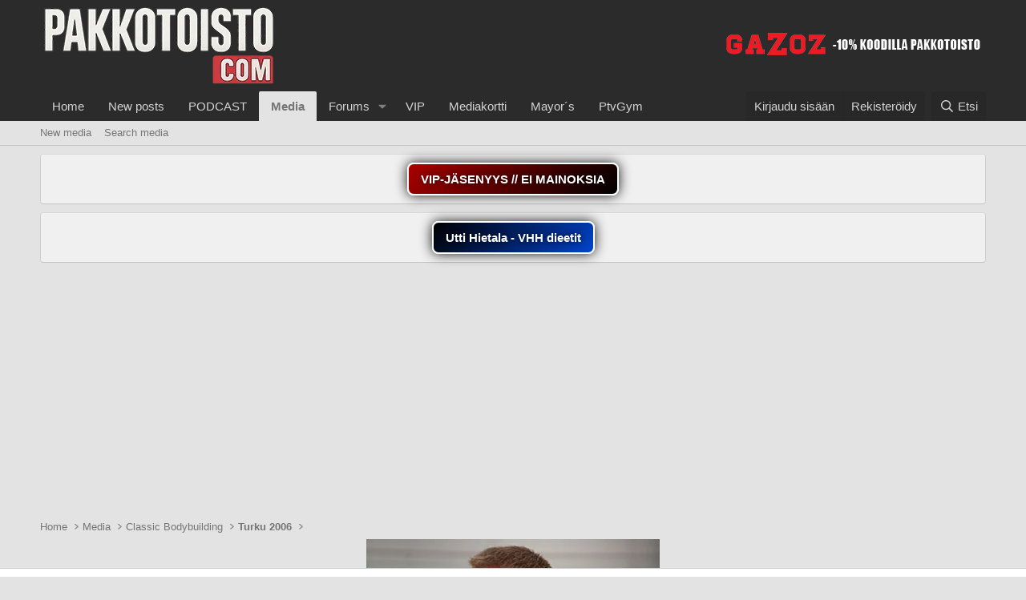

--- FILE ---
content_type: text/html; charset=utf-8
request_url: https://keskustelu.pakkotoisto.com/media/turku2006cbb15-jpg.35487/
body_size: 20830
content:
<!DOCTYPE html>
<html id="XF" lang="fi-FI" dir="LTR"
	data-xf="2.3"
	data-app="public"
	
	
	data-template="xfmg_media_view"
	data-container-key="xfmgCategory-299"
	data-content-key="xfmgMediaItem-35487"
	data-logged-in="false"
	data-cookie-prefix="xf_"
	data-csrf="1768687797,420bf95187636d60ffce4a5cb1ac21c0"
	class="has-no-js template-xfmg_media_view"
	>
<head>
	
	
	
	

	<meta charset="utf-8" />
	<title>Turku2006cbb15.jpg | Pakkotoisto.com</title>
	<link rel="manifest" href="/webmanifest.php">

	<meta http-equiv="X-UA-Compatible" content="IE=Edge" />
	<meta name="viewport" content="width=device-width, initial-scale=1, viewport-fit=cover">

	
		
			
				<meta name="theme-color" media="(prefers-color-scheme: light)" content="#2b2b2b" />
				<meta name="theme-color" media="(prefers-color-scheme: dark)" content="#262626" />
			
		
	

	<meta name="apple-mobile-web-app-title" content="Pakkotoisto.com">
	

	
		<meta property="og:url" content="https://keskustelu.pakkotoisto.com/media/turku2006cbb15-jpg.35487/" />
	
		<link rel="canonical" href="https://keskustelu.pakkotoisto.com/media/turku2006cbb15-jpg.35487/" />
	
		
		<meta property="og:image" content="https://keskustelu.pakkotoisto.com/data/xfmg/thumbnail/35/35487-daedb25c18dbfc25488d29f21ea7c14a.jpg?1757100786" />
		<meta property="twitter:image" content="https://keskustelu.pakkotoisto.com/data/xfmg/thumbnail/35/35487-daedb25c18dbfc25488d29f21ea7c14a.jpg?1757100786" />
		<meta property="twitter:card" content="summary" />
	
	

	
		
	
	
	<meta property="og:site_name" content="Pakkotoisto.com" />


	
	
		
	
	
	<meta property="og:type" content="website" />


	
	
		
	
	
	
		<meta property="og:title" content="Turku2006cbb15.jpg" />
		<meta property="twitter:title" content="Turku2006cbb15.jpg" />
	


	
	
	
	

	
	
	
		
	
	

	<link rel="stylesheet" href="/css.php?css=public%3Anormalize.css%2Cpublic%3Afa.css%2Cpublic%3Avariations.less%2Cpublic%3Acore.less%2Cpublic%3Aapp.less&amp;s=20&amp;l=2&amp;d=1765268965&amp;k=d1c46fd4032d39982cf474cd09484b56453fc21e" />

	<link rel="stylesheet" href="/css.php?css=public%3Aeditor.less&amp;s=20&amp;l=2&amp;d=1765268965&amp;k=94b73d350c617683a0ace5b3de03bbf7e3277f3f" />
<link rel="stylesheet" href="/css.php?css=public%3Amessage.less&amp;s=20&amp;l=2&amp;d=1765268965&amp;k=b8e2c4043696174d96c06381fc960a3a4069ee9f" />
<link rel="stylesheet" href="/css.php?css=public%3Anotices.less&amp;s=20&amp;l=2&amp;d=1765268965&amp;k=dc364198378c8e13e2288fa0adea15a840c8765b" />
<link rel="stylesheet" href="/css.php?css=public%3Arating_stars.less&amp;s=20&amp;l=2&amp;d=1765268965&amp;k=748f71d63535387ea73dc898067f4be55ccf7a15" />
<link rel="stylesheet" href="/css.php?css=public%3Ashare_controls.less&amp;s=20&amp;l=2&amp;d=1765268965&amp;k=2fac9473ead64043877aeccf710ef8f39b6398c2" />
<link rel="stylesheet" href="/css.php?css=public%3Asiropu_ads_manager_ad.less&amp;s=20&amp;l=2&amp;d=1765268965&amp;k=ee49edc324fb9fc37d02cf3037141b7247ca5ac8" />
<link rel="stylesheet" href="/css.php?css=public%3Axfmg_media_list.less&amp;s=20&amp;l=2&amp;d=1765268965&amp;k=31e4864761cc6b1b4c07c78cffb06eedbf737c89" />
<link rel="stylesheet" href="/css.php?css=public%3Axfmg_media_view.less&amp;s=20&amp;l=2&amp;d=1765268965&amp;k=847d14f583c32ee4cc8922d8cdfd9bdce517b891" />
<link rel="stylesheet" href="/css.php?css=public%3Aextra.less&amp;s=20&amp;l=2&amp;d=1765268965&amp;k=8c3562c12713241a6d9d1d2e5da7c2f99872879f" />


	
		<script src="/js/xf/preamble.min.js?_v=b8344c55"></script>
	

	
	<script src="/js/vendor/vendor-compiled.js?_v=b8344c55" defer></script>
	<script src="/js/xf/core-compiled.js?_v=b8344c55" defer></script>

	<script>
	XF.samViewCountMethod = "view";
	XF.samServerTime = 1768687797;
	XF.samItem = ".samItem";
	XF.samCodeUnit = ".samCodeUnit";
	XF.samBannerUnit = ".samBannerUnit";
</script>


<script>
	window.addEventListener('DOMContentLoaded', () => {
		var bkp = document.querySelectorAll('div[data-ba]');
		if (bkp) {
			bkp.forEach(item => {
				var ad = item;
				if (ad.querySelector('ins.adsbygoogle').style.display == 'none') {
					 XF.ajax('GET', XF.canonicalizeUrl('index.php?sam-item/' + ad.dataset.ba + '/get-backup'), {}, data => {
						 if (data.backup) {
							 ad.html(data.backup);
						 }
					 }, { skipDefault: true, global: false});
				}
			});
		}
		const advHere = document.querySelectorAll('.samAdvertiseHereLink');
		if (advHere) {
			advHere.forEach(item => {
				var unit = item.parentNode;
				if (unit.classList.contains('samCustomSize')) {
					unit.style.marginBottom = 20;
				}
			});
		}
		const ff = document.querySelectorAll('div[data-position="footer_fixed"] > div[data-cv="true"]');
		if (ff) {
			ff.forEach(item => {
				XF.trigger(item, 'adView');
			});
		}
	});
</script>
	
	

		
			
		

		
	



	<script>
		XF.ready(() =>
		{
			XF.extendObject(true, XF.config, {
				// 
				userId: 0,
				enablePush: false,
				pushAppServerKey: '',
				url: {
					fullBase: 'https://keskustelu.pakkotoisto.com/',
					basePath: '/',
					css: '/css.php?css=__SENTINEL__&s=20&l=2&d=1765268965',
					js: '/js/__SENTINEL__?_v=b8344c55',
					icon: '/data/local/icons/__VARIANT__.svg?v=1765268965#__NAME__',
					iconInline: '/styles/fa/__VARIANT__/__NAME__.svg?v=5.15.3',
					keepAlive: '/login/keep-alive'
				},
				cookie: {
					path: '/',
					domain: '',
					prefix: 'xf_',
					secure: true,
					consentMode: 'disabled',
					consented: ["optional","_third_party"]
				},
				cacheKey: 'f3ed7234243583f554e27d349fe769c5',
				csrf: '1768687797,420bf95187636d60ffce4a5cb1ac21c0',
				js: {"\/js\/xfmg\/image_noter-compiled.js?_v=b8344c55":true,"\/js\/xfmg\/film_strip.min.js?_v=b8344c55":true,"\/js\/xf\/action.min.js?_v=b8344c55":true,"\/js\/xf\/message.min.js?_v=b8344c55":true,"\/js\/xf\/captcha.min.js?_v=b8344c55":true,"\/js\/xf\/editor-compiled.js?_v=b8344c55":true,"\/js\/xfmg\/editor.min.js?_v=b8344c55":true,"\/js\/siropu\/aml\/core.min.js?_v=b8344c55":true,"\/js\/wutime_adblocktracker\/abt.min.js?_v=b8344c55":true,"\/js\/wutime_adblocktracker\/ads.min.js?_v=b8344c55":true},
				fullJs: false,
				css: {"public:editor.less":true,"public:message.less":true,"public:notices.less":true,"public:rating_stars.less":true,"public:share_controls.less":true,"public:siropu_ads_manager_ad.less":true,"public:xfmg_media_list.less":true,"public:xfmg_media_view.less":true,"public:extra.less":true},
				time: {
					now: 1768687797,
					today: 1768687200,
					todayDow: 0,
					tomorrow: 1768773600,
					yesterday: 1768600800,
					week: 1768168800,
					month: 1767218400,
					year: 1767218400
				},
				style: {
					light: 'default',
					dark: 'alternate',
					defaultColorScheme: 'light'
				},
				borderSizeFeature: '3px',
				fontAwesomeWeight: 'r',
				enableRtnProtect: true,
				
				enableFormSubmitSticky: true,
				imageOptimization: 'optimize',
				imageOptimizationQuality: 0.85,
				uploadMaxFilesize: 2097152,
				uploadMaxWidth: 1500,
				uploadMaxHeight: 1000,
				allowedVideoExtensions: ["m4v","mov","mp4","mp4v","mpeg","mpg","ogv","webm"],
				allowedAudioExtensions: ["mp3","opus","ogg","wav"],
				shortcodeToEmoji: true,
				visitorCounts: {
					conversations_unread: '0',
					alerts_unviewed: '0',
					total_unread: '0',
					title_count: true,
					icon_indicator: true
				},
				jsMt: {"xf\/action.js":"3d8b1783","xf\/embed.js":"cb8906ea","xf\/form.js":"cb8906ea","xf\/structure.js":"3d8b1783","xf\/tooltip.js":"cb8906ea"},
				jsState: {},
				publicMetadataLogoUrl: '',
				publicPushBadgeUrl: 'https://keskustelu.pakkotoisto.com/styles/default/xenforo/bell.png'
			})

			XF.extendObject(XF.phrases, {
				// 
				date_x_at_time_y:     "{date} klo {time}",
				day_x_at_time_y:      "{day} klo {time}",
				yesterday_at_x:       "eilen klo {time}",
				x_minutes_ago:        "{minutes} minuuttia sitten",
				one_minute_ago:       "1 minuuttia sitten",
				a_moment_ago:         "noin hetki sitten",
				today_at_x:           "tänään klo {time}",
				in_a_moment:          "In a moment",
				in_a_minute:          "In a minute",
				in_x_minutes:         "In {minutes} minutes",
				later_today_at_x:     "Later today at {time}",
				tomorrow_at_x:        "Tomorrow at {time}",
				short_date_x_minutes: "{minutes}m",
				short_date_x_hours:   "{hours}h",
				short_date_x_days:    "{days}d",

				day0: "sunnuntaina",
				day1: "maanantaina",
				day2: "tiistaina",
				day3: "keskiviikkona",
				day4: "torstaina",
				day5: "perjantaina",
				day6: "lauantaina",

				dayShort0: "Su",
				dayShort1: "Ma",
				dayShort2: "Ti",
				dayShort3: "Ke",
				dayShort4: "To",
				dayShort5: "Pe",
				dayShort6: "La",

				month0: "Tammikuu",
				month1: "Helmikuu",
				month2: "Maaliskuu",
				month3: "Huhtikuu",
				month4: "Toukokuu",
				month5: "Kesäkuu",
				month6: "Heinäkuu",
				month7: "Elokuu",
				month8: "Syyskuu",
				month9: "Lokakuu",
				month10: "Marraskuu",
				month11: "Joulukuu",

				active_user_changed_reload_page: "The active user has changed. Reload the page for the latest version.",
				server_did_not_respond_in_time_try_again: "Palvelin ei vastannut. Kokeile uudelleen.",
				oops_we_ran_into_some_problems: "Oops! We ran into some problems.",
				oops_we_ran_into_some_problems_more_details_console: "Oops! We ran into some problems. Please try again later. More error details may be in the browser console.",
				file_too_large_to_upload: "The file is too large to be uploaded.",
				uploaded_file_is_too_large_for_server_to_process: "Lähetetty tiedosto on liian suuri palvelimen käsiteltäväksi.",
				files_being_uploaded_are_you_sure: "Files are still being uploaded. Are you sure you want to submit this form?",
				attach: "Attach files",
				rich_text_box: "Rich text box",
				close: "Sulje",
				link_copied_to_clipboard: "Link copied to clipboard.",
				text_copied_to_clipboard: "Text copied to clipboard.",
				loading: "Lataa…",
				you_have_exceeded_maximum_number_of_selectable_items: "You have exceeded the maximum number of selectable items.",

				processing: "Processing",
				'processing...': "Processing…",

				showing_x_of_y_items: "Showing {count} of {total} items",
				showing_all_items: "Showing all items",
				no_items_to_display: "No items to display",

				number_button_up: "Increase",
				number_button_down: "Decrease",

				push_enable_notification_title: "Push notifications enabled successfully at Pakkotoisto.com",
				push_enable_notification_body: "Thank you for enabling push notifications!",

				pull_down_to_refresh: "Pull down to refresh",
				release_to_refresh: "Release to refresh",
				refreshing: "Refreshing…"
			})
		})
	</script>

	<script src="/js/xfmg/image_noter-compiled.js?_v=b8344c55" defer></script>
<script src="/js/xfmg/film_strip.min.js?_v=b8344c55" defer></script>
<script src="/js/xf/action.min.js?_v=b8344c55" defer></script>
<script src="/js/xf/message.min.js?_v=b8344c55" defer></script>
<script src="/js/xf/captcha.min.js?_v=b8344c55" defer></script>
<script src="/js/xf/editor-compiled.js?_v=b8344c55" defer></script>
<script src="/js/xfmg/editor.min.js?_v=b8344c55" defer></script>
<script src="/js/siropu/aml/core.min.js?_v=b8344c55" defer></script>
<script src="/js/wutime_adblocktracker/abt.min.js?_v=b8344c55" defer></script>
<script src="/js/wutime_adblocktracker/ads.min.js?_v=b8344c55" defer></script>



	

	
	<script async src="https://www.googletagmanager.com/gtag/js?id=G-9K0BE7PCV7"></script>
	<script>
		window.dataLayer = window.dataLayer || [];
		function gtag(){dataLayer.push(arguments);}
		gtag('js', new Date());
		gtag('config', 'G-9K0BE7PCV7', {
			// 
			
			
		});
	</script>

 <script src="https://tags.refinery89.com/pakkotoistocom.js" async></script> 

</head>
<body data-template="xfmg_media_view">

	

		
			
		

		
	


	

		
			
		

		
	


<div class="p-pageWrapper" id="top">

	

	<header class="p-header" id="header">
		<div class="p-header-inner">
			<div class="p-header-content">
				<div class="p-header-logo p-header-logo--image">
					<a href="/">
						

	

	
		
		

		
	
		
		

		
	

	

	<picture data-variations="{&quot;default&quot;:{&quot;1&quot;:&quot;\/data\/assets\/logo_default\/ClogohatGPTImageDec92025at10_25_31AM.webp&quot;,&quot;2&quot;:&quot;\/data\/assets\/logo_default\/ClogohatGPT-Image-Dec-9-2025-at-10_25_31-AM.webp&quot;},&quot;alternate&quot;:{&quot;1&quot;:&quot;\/data\/assets\/logo_alternate\/est2.webp&quot;,&quot;2&quot;:&quot;\/data\/assets\/logo_alternate\/est22.webp&quot;}}">
		
		
		

		
			
			
			

			
				<source srcset="/data/assets/logo_alternate/est2.webp, /data/assets/logo_alternate/est22.webp 2x" media="(prefers-color-scheme: dark)" />
			
		

		<img src="/data/assets/logo_default/ClogohatGPTImageDec92025at10_25_31AM.webp" srcset="/data/assets/logo_default/ClogohatGPT-Image-Dec-9-2025-at-10_25_31-AM.webp 2x" width="300" height="36" alt="Pakkotoisto.com"  />
	</picture>


					</a>
				</div>

				 <div class="samBannerUnit samAlignRight" data-position="container_header"> <div class="samItem" data-xf-init="sam-item" data-id="255" data-cv="true" data-cc="true"> <a href="https://gazoz.fi" target="_blank" rel="noopener noreferrer"> <img src="https://keskustelu.pakkotoisto.com/kuvat/gazoz.png" alt="Odin" /> </a> </div> </div> 

			</div>
		</div>
	</header>

	
	

	
		<div class="p-navSticky p-navSticky--primary" data-xf-init="sticky-header">
			
		<nav class="p-nav">
			<div class="p-nav-inner">
				<button type="button" class="button button--plain p-nav-menuTrigger" data-xf-click="off-canvas" data-menu=".js-headerOffCanvasMenu" tabindex="0" aria-label="Menu"><span class="button-text">
					<i aria-hidden="true"></i>
				</span></button>

				<div class="p-nav-smallLogo">
					<a href="/">
						

	

	
		
		

		
	
		
		

		
	

	

	<picture data-variations="{&quot;default&quot;:{&quot;1&quot;:&quot;\/data\/assets\/logo_default\/ClogohatGPTImageDec92025at10_25_31AM.webp&quot;,&quot;2&quot;:null},&quot;alternate&quot;:{&quot;1&quot;:&quot;\/data\/assets\/logo_alternate\/est2.webp&quot;,&quot;2&quot;:null}}">
		
		
		

		
			
			
			

			
				<source srcset="/data/assets/logo_alternate/est2.webp" media="(prefers-color-scheme: dark)" />
			
		

		<img src="/data/assets/logo_default/ClogohatGPTImageDec92025at10_25_31AM.webp"  width="300" height="36" alt="Pakkotoisto.com"  />
	</picture>


					</a>
				</div>

				<div class="p-nav-scroller hScroller" data-xf-init="h-scroller" data-auto-scroll=".p-navEl.is-selected">
					<div class="hScroller-scroll">
						<ul class="p-nav-list js-offCanvasNavSource">
							
								<li>
									
	<div class="p-navEl " >
	

		
	
	<a href="https://pakkotoisto.com"
	class="p-navEl-link "
	
	data-xf-key="1"
	data-nav-id="home">Home</a>


		

		
	
	</div>

								</li>
							
								<li>
									
	<div class="p-navEl " >
	

		
	
	<a href="/whats-new/posts/"
	class="p-navEl-link "
	
	data-xf-key="2"
	data-nav-id="newPosts">New posts</a>


		

		
	
	</div>

								</li>
							
								<li>
									
	<div class="p-navEl " >
	

		
	
	<a href="https://www.youtube.com/@pakkismike"
	class="p-navEl-link "
	
	data-xf-key="3"
	data-nav-id="17">PODCAST</a>


		

		
	
	</div>

								</li>
							
								<li>
									
	<div class="p-navEl is-selected" data-has-children="true">
	

		
	
	<a href="/media/"
	class="p-navEl-link p-navEl-link--splitMenu "
	
	
	data-nav-id="xfmg">Media</a>


		<a data-xf-key="4"
			data-xf-click="menu"
			data-menu-pos-ref="< .p-navEl"
			class="p-navEl-splitTrigger"
			role="button"
			tabindex="0"
			aria-label="Toggle expanded"
			aria-expanded="false"
			aria-haspopup="true"></a>

		
	
		<div class="menu menu--structural" data-menu="menu" aria-hidden="true">
			<div class="menu-content">
				
					
	
	
	<a href="/whats-new/media/"
	class="menu-linkRow u-indentDepth0 js-offCanvasCopy "
	 rel="nofollow"
	
	data-nav-id="xfmgNewMedia">New media</a>

	

				
					
	
	
	<a href="/search/?type=xfmg_media"
	class="menu-linkRow u-indentDepth0 js-offCanvasCopy "
	
	
	data-nav-id="xfmgSearchMedia">Search media</a>

	

				
			</div>
		</div>
	
	</div>

								</li>
							
								<li>
									
	<div class="p-navEl " data-has-children="true">
	

		
	
	<a href="/"
	class="p-navEl-link p-navEl-link--splitMenu "
	
	
	data-nav-id="forums">Forums</a>


		<a data-xf-key="5"
			data-xf-click="menu"
			data-menu-pos-ref="< .p-navEl"
			class="p-navEl-splitTrigger"
			role="button"
			tabindex="0"
			aria-label="Toggle expanded"
			aria-expanded="false"
			aria-haspopup="true"></a>

		
	
		<div class="menu menu--structural" data-menu="menu" aria-hidden="true">
			<div class="menu-content">
				
					
	
	
	<a href="/search/?type=post"
	class="menu-linkRow u-indentDepth0 js-offCanvasCopy "
	
	
	data-nav-id="searchForums">Search forums</a>

	

				
			</div>
		</div>
	
	</div>

								</li>
							
								<li>
									
	<div class="p-navEl " >
	

		
	
	<a href="https://pakkotoisto.com/threads/vip-jäsenyys-email-kuvat-treenipäivyrit-privaviestit-avatar-jne-jne.89634/"
	class="p-navEl-link "
	
	data-xf-key="6"
	data-nav-id="6">VIP</a>


		

		
	
	</div>

								</li>
							
								<li>
									
	<div class="p-navEl " >
	

		
	
	<a href="https://pakkotoisto.com/threads/pakkotoisto-com-info.89636/"
	class="p-navEl-link "
	
	data-xf-key="7"
	data-nav-id="7">Mediakortti</a>


		

		
	
	</div>

								</li>
							
								<li>
									
	<div class="p-navEl " >
	

		
	
	<a href="https://www.mayors.fi"
	class="p-navEl-link "
	
	data-xf-key="8"
	data-nav-id="12">Mayor´s</a>


		

		
	
	</div>

								</li>
							
								<li>
									
	<div class="p-navEl " >
	

		
	
	<a href="https://www.ptvgym.fi"
	class="p-navEl-link "
	
	data-xf-key="9"
	data-nav-id="14">PtvGym</a>


		

		
	
	</div>

								</li>
							
						</ul>
					</div>
				</div>

				<div class="p-nav-opposite">
					<div class="p-navgroup p-account p-navgroup--guest">
						
							<a href="/login/" class="p-navgroup-link p-navgroup-link--textual p-navgroup-link--logIn"
								data-xf-click="overlay" data-follow-redirects="on">
								<span class="p-navgroup-linkText">Kirjaudu sisään</span>
							</a>
							
								<a href="/register/" class="p-navgroup-link p-navgroup-link--textual p-navgroup-link--register"
									data-xf-click="overlay" data-follow-redirects="on">
									<span class="p-navgroup-linkText">Rekisteröidy</span>
								</a>
							
						
					</div>

					<div class="p-navgroup p-discovery">
						<a href="/whats-new/posts/"
							class="p-navgroup-link p-navgroup-link--iconic p-navgroup-link--whatsnew"
							aria-label="Näytä uudet viestit"
							title="Näytä uudet viestit">
							<i aria-hidden="true"></i>
							<span class="p-navgroup-linkText">Näytä uudet viestit</span>
						</a>

						
							<a href="/search/"
								class="p-navgroup-link p-navgroup-link--iconic p-navgroup-link--search"
								data-xf-click="menu"
								data-xf-key="/"
								aria-label="Etsi"
								aria-expanded="false"
								aria-haspopup="true"
								title="Etsi">
								<i aria-hidden="true"></i>
								<span class="p-navgroup-linkText">Etsi</span>
							</a>
							<div class="menu menu--structural menu--wide" data-menu="menu" aria-hidden="true">
								<form action="/search/search" method="post"
									class="menu-content"
									data-xf-init="quick-search">

									<h3 class="menu-header">Etsi</h3>
									
									<div class="menu-row">
										
											<div class="inputGroup inputGroup--joined">
												<input type="text" class="input" name="keywords" data-acurl="/search/auto-complete" placeholder="Etsi…" aria-label="Etsi" data-menu-autofocus="true" />
												
			<select name="constraints" class="js-quickSearch-constraint input" aria-label="Search within">
				<option value="">Everywhere</option>
<option value="{&quot;search_type&quot;:&quot;xfmg_media&quot;}">Media</option>
<option value="{&quot;search_type&quot;:&quot;xfmg_comment&quot;}">Comments</option>
<option value="{&quot;search_type&quot;:&quot;xfmg_media&quot;,&quot;c&quot;:{&quot;categories&quot;:[299],&quot;child_categories&quot;:1}}">Media (this category)</option>
<option value="{&quot;search_type&quot;:&quot;xfmg_comment&quot;,&quot;c&quot;:{&quot;types&quot;:[&quot;xfmg_media&quot;],&quot;ids&quot;:[35487]}}">Comments (this media item)</option>

			</select>
		
											</div>
										
									</div>

									
									<div class="menu-row">
										<label class="iconic"><input type="checkbox"  name="c[title_only]" value="1" /><i aria-hidden="true"></i><span class="iconic-label">Etsi vain otsikoista

													
													<span tabindex="0" role="button"
														data-xf-init="tooltip" data-trigger="hover focus click" title="Tags will also be searched in content where tags are supported">

														<i class="fa--xf far fa-question-circle  u-muted u-smaller"><svg xmlns="http://www.w3.org/2000/svg" role="img" ><title>Huomio</title><use href="/data/local/icons/regular.svg?v=1765268965#question-circle"></use></svg></i>
													</span></span></label>

									</div>
									
									<div class="menu-row">
										<div class="inputGroup">
											<span class="inputGroup-text" id="ctrl_search_menu_by_member">By:</span>
											<input type="text" class="input" name="c[users]" data-xf-init="auto-complete" placeholder="Jäsen" aria-labelledby="ctrl_search_menu_by_member" />
										</div>
									</div>
									
<div class="menu-footer">
									<span class="menu-footer-controls">
										<button type="submit" class="button button--icon button--icon--search button--primary"><i class="fa--xf far fa-search "><svg xmlns="http://www.w3.org/2000/svg" role="img" aria-hidden="true" ><use href="/data/local/icons/regular.svg?v=1765268965#search"></use></svg></i><span class="button-text">Search</span></button>
										<button type="submit" class="button " name="from_search_menu"><span class="button-text">Tarkennettu haku…</span></button>
									</span>
									</div>

									<input type="hidden" name="_xfToken" value="1768687797,420bf95187636d60ffce4a5cb1ac21c0" />
								</form>
							</div>
						
					</div>
				</div>
			</div>
		</nav>
	
		</div>
		
		
			<div class="p-sectionLinks">
				<div class="p-sectionLinks-inner hScroller" data-xf-init="h-scroller">
					<div class="hScroller-scroll">
						<ul class="p-sectionLinks-list">
							
								<li>
									
	<div class="p-navEl " >
	

		
	
	<a href="/whats-new/media/"
	class="p-navEl-link "
	 rel="nofollow"
	data-xf-key="alt+1"
	data-nav-id="xfmgNewMedia">New media</a>


		

		
	
	</div>

								</li>
							
								<li>
									
	<div class="p-navEl " >
	

		
	
	<a href="/search/?type=xfmg_media"
	class="p-navEl-link "
	
	data-xf-key="alt+2"
	data-nav-id="xfmgSearchMedia">Search media</a>


		

		
	
	</div>

								</li>
							
						</ul>
					</div>
				</div>
			</div>
			
	
		

	<div class="offCanvasMenu offCanvasMenu--nav js-headerOffCanvasMenu" data-menu="menu" aria-hidden="true" data-ocm-builder="navigation">
		<div class="offCanvasMenu-backdrop" data-menu-close="true"></div>
		<div class="offCanvasMenu-content">
			<div class="offCanvasMenu-header">
				Menu
				<a class="offCanvasMenu-closer" data-menu-close="true" role="button" tabindex="0" aria-label="Sulje"></a>
			</div>
			
				<div class="p-offCanvasRegisterLink">
					<div class="offCanvasMenu-linkHolder">
						<a href="/login/" class="offCanvasMenu-link" data-xf-click="overlay" data-menu-close="true">
							Kirjaudu sisään
						</a>
					</div>
					<hr class="offCanvasMenu-separator" />
					
						<div class="offCanvasMenu-linkHolder">
							<a href="/register/" class="offCanvasMenu-link" data-xf-click="overlay" data-menu-close="true">
								Rekisteröidy
							</a>
						</div>
						<hr class="offCanvasMenu-separator" />
					
				</div>
			
			<div class="js-offCanvasNavTarget"></div>
			<div class="offCanvasMenu-installBanner js-installPromptContainer" style="display: none;" data-xf-init="install-prompt">
				<div class="offCanvasMenu-installBanner-header">Install the app</div>
				<button type="button" class="button js-installPromptButton"><span class="button-text">Install</span></button>
				<template class="js-installTemplateIOS">
					<div class="js-installTemplateContent">
						<div class="overlay-title">How to install the app on iOS</div>
						<div class="block-body">
							<div class="block-row">
								<p>
									Follow along with the video below to see how to install our site as a web app on your home screen.
								</p>
								<p style="text-align: center">
									<video src="/styles/default/xenforo/add_to_home.mp4"
										width="280" height="480" autoplay loop muted playsinline></video>
								</p>
								<p>
									<small><strong>Huomio:</strong> This feature may not be available in some browsers.</small>
								</p>
							</div>
						</div>
					</div>
				</template>
			</div>
		</div>
	</div>

	<div class="p-body">
		<div class="p-body-inner">
			<!--XF:EXTRA_OUTPUT-->


			
				
	
		
		

		<ul class="notices notices--block notices--isMulti js-notices"
			data-xf-init="notices"
			data-type="block"
			data-scroll-interval="6">

			
				
	<li class="notice js-notice notice--primary"
		data-notice-id="25"
		data-delay-duration="0"
		data-display-duration="0"
		data-auto-dismiss=""
		data-visibility="">

		
		<div class="notice-content">
			
			<div style="text-align:center;">
  <a href="https://keskustelu.pakkotoisto.com/account/upgrades"
     target="_blank"
     rel="noopener noreferrer"
     style="display:inline-block;
            padding:8px 15px;
            font-size:15px;
            font-weight:bold;
            font-family:Arial, sans-serif;
            color:#fff;
            text-decoration:none;
            background:linear-gradient(135deg, #aa0000 0%, #000000 100%);
            border:2px solid #fff;
            border-radius:8px;
            text-shadow:0 0 8px rgba(0,0,0,0.8);
            box-shadow:0 0 15px rgba(0,0,0,0.9);">
    VIP-JÄSENYYS // EI MAINOKSIA
  </a>
</div>
		</div>
	</li>

			
				
	<li class="notice js-notice notice--primary"
		data-notice-id="29"
		data-delay-duration="0"
		data-display-duration="0"
		data-auto-dismiss=""
		data-visibility="">

		
		<div class="notice-content">
			
			<div style="text-align:center;">
  <a href="https://youtu.be/m1TRqvvK6EQ?si=wEBXAWMiLwEI5_o7"
     target="_blank"
     rel="noopener noreferrer"
     style="display:inline-block;
            padding:8px 15px;
            font-size:15px;
            font-weight:bold;
            font-family:Arial, sans-serif;
            color:#fff;
            text-decoration:none;
            background:linear-gradient(135deg, #000000 0%, #0044cc 100%);
            border:2px solid #fff;
            border-radius:8px;
            text-shadow:0 0 8px rgba(0,0,0,0.8);
            box-shadow:0 0 15px rgba(0,0,0,0.9);">
     Utti Hietala - VHH dieetit
  </a>
</div>
		</div>
	</li>

			
		</ul>
	

			

			

			 <div class="samCodeUnit" data-position="container_breadcrumb_top_above"> <div class="samItem" data-xf-init="sam-item" data-id="295" data-cv="true" data-cc="true"> <div class="r89-desktop-billboard-atf"></div> </div> </div> 

			
	
		<ul class="p-breadcrumbs "
			itemscope itemtype="https://schema.org/BreadcrumbList">
			
				

				
				

				
					
					
	<li itemprop="itemListElement" itemscope itemtype="https://schema.org/ListItem">
		<a href="https://pakkotoisto.com" itemprop="item">
			<span itemprop="name">Home</span>
		</a>
		<meta itemprop="position" content="1" />
	</li>

				

				
					
					
	<li itemprop="itemListElement" itemscope itemtype="https://schema.org/ListItem">
		<a href="/media/" itemprop="item">
			<span itemprop="name">Media</span>
		</a>
		<meta itemprop="position" content="2" />
	</li>

				
				
					
					
	<li itemprop="itemListElement" itemscope itemtype="https://schema.org/ListItem">
		<a href="/media/categories/classic-bodybuilding.298/" itemprop="item">
			<span itemprop="name">Classic Bodybuilding</span>
		</a>
		<meta itemprop="position" content="3" />
	</li>

				
					
					
	<li itemprop="itemListElement" itemscope itemtype="https://schema.org/ListItem">
		<a href="/media/categories/turku-2006.299/" itemprop="item">
			<span itemprop="name">Turku 2006</span>
		</a>
		<meta itemprop="position" content="4" />
	</li>

				
			
		</ul>
	

			
	

		
			
		

		
	



			
	<noscript class="js-jsWarning"><div class="blockMessage blockMessage--important blockMessage--iconic u-noJsOnly">JavaScript is disabled. For a better experience, please enable JavaScript in your browser before proceeding.</div></noscript>

			
	<div class="blockMessage blockMessage--important blockMessage--iconic js-browserWarning" style="display: none">You are using an out of date browser. It  may not display this or other websites correctly.<br />You should upgrade or use an <a href="https://www.google.com/chrome/browser/" target="_blank">alternative browser</a>.</div>


			

			<div class="p-body-main  ">
				
				<div class="p-body-contentCol"></div>
				

				

				<div class="p-body-content">
					
	

		
			
		

		
	


					<div class="p-body-pageContent">






	

	
		
	

	

	
		
	

	






	
	
	
	
	
		
	
	
	


	
	
		
	
	
	


	
	
		
	
	
	


	







	
	
		
		
	
	


<div class="media">
	
		<a href="/media/turku2006cbb16-jpg.35488/" class="media-button media-button--prev" title="Edellinen" data-xf-key="ArrowLeft">
			<i class="media-button-icon" aria-hidden="true"></i>
			<span class="u-srOnly">Edellinen</span>
		</a>
	

	<div class="media-container"
		data-xf-init="image-noter"
		data-toggle-id="#js-noterToggle"
		data-edit-url="/media/turku2006cbb15-jpg.35487/note-edit">

		
	
		<div class="media-container-image js-mediaContainerImage">

			
			
			
				
				<img src="/media/turku2006cbb15-jpg.35487/full"
					 width="400" height="628"
					 alt="Turku2006cbb15.jpg" class="js-mediaImage" />
			
			
		

</div>
	

	</div>

	
		<a href="/media/turku2006cbb14-jpg.35486/" class="media-button media-button--next" title="Seuraava" data-xf-key="ArrowRight">
			<i class="media-button-icon" aria-hidden="true"></i>
			<span class="u-srOnly">Seuraava</span>
		</a>
	
</div>

<div class="block js-mediaInfoBlock">
	
	

		
			
		

		
	


	
		
		

		<div class="block-outer">
			<div class="block-outer-middle">
				<div class="itemList itemList--strip js-filmStrip">
					<a data-xf-click="inserter" data-replace=".js-filmStrip"
						tabindex="0" role="button" title="Edellinen"
						data-inserter-href="/media/turku2006cbb15-jpg.35487/film-strip-jump?direction=prev&amp;jump_from_id=35490"
						data-animate-display="flex"
						rel="nofollow"
						class="js-filmStrip-button itemList-button itemList-button--prev">

						<i class="itemList-button-icon" aria-hidden="true"></i>
						<span class="u-srOnly">Edellinen</span>
					</a>

					
						<div class="js-filmStrip-item itemList-item">
							<a href="/media/turku2006cbb18-jpg.35490/">
								<span class='xfmgThumbnail xfmgThumbnail--image xfmgThumbnail--fluid xfmgThumbnail--iconSmallest'>
			<img class='xfmgThumbnail-image' src='/data/xfmg/thumbnail/35/35490-8ce0730d4fa22b4e39399a5c8bec5b63.jpg?1757100786' loading='lazy' width='200' height='300' alt='Turku2006cbb18.jpg' />
			<span class='xfmgThumbnail-icon'></span>
		</span>
							</a>
						</div>
					
						<div class="js-filmStrip-item itemList-item">
							<a href="/media/turku2006cbb17-jpg.35489/">
								<span class='xfmgThumbnail xfmgThumbnail--image xfmgThumbnail--fluid xfmgThumbnail--iconSmallest'>
			<img class='xfmgThumbnail-image' src='/data/xfmg/thumbnail/35/35489-9e2e755b65fe682d313167b3d161a6b0.jpg?1757100786' loading='lazy' width='200' height='300' alt='Turku2006cbb17.jpg' />
			<span class='xfmgThumbnail-icon'></span>
		</span>
							</a>
						</div>
					
						<div class="js-filmStrip-item itemList-item">
							<a href="/media/turku2006cbb16-jpg.35488/">
								<span class='xfmgThumbnail xfmgThumbnail--image xfmgThumbnail--fluid xfmgThumbnail--iconSmallest'>
			<img class='xfmgThumbnail-image' src='/data/xfmg/thumbnail/35/35488-4e8a4571dd4a4cd4f3d7e99bce7dd4d4.jpg?1757100786' loading='lazy' width='200' height='300' alt='Turku2006cbb16.jpg' />
			<span class='xfmgThumbnail-icon'></span>
		</span>
							</a>
						</div>
					
						<div class="js-filmStrip-item itemList-item">
							<a href="/media/turku2006cbb15-jpg.35487/">
								<span class='xfmgThumbnail xfmgThumbnail--image xfmgThumbnail--fluid xfmgThumbnail--iconSmallest is-selected'>
			<img class='xfmgThumbnail-image' src='/data/xfmg/thumbnail/35/35487-daedb25c18dbfc25488d29f21ea7c14a.jpg?1757100786' loading='lazy' width='200' height='300' alt='Turku2006cbb15.jpg' />
			<span class='xfmgThumbnail-icon'></span>
		</span>
							</a>
						</div>
					
						<div class="js-filmStrip-item itemList-item">
							<a href="/media/turku2006cbb14-jpg.35486/">
								<span class='xfmgThumbnail xfmgThumbnail--image xfmgThumbnail--fluid xfmgThumbnail--iconSmallest'>
			<img class='xfmgThumbnail-image' src='/data/xfmg/thumbnail/35/35486-94d36d3529696c3ce50a6c0bfdbb87b0.jpg?1757100786' loading='lazy' width='200' height='300' alt='Turku2006cbb14.jpg' />
			<span class='xfmgThumbnail-icon'></span>
		</span>
							</a>
						</div>
					
						<div class="js-filmStrip-item itemList-item">
							<a href="/media/turku2006cbb13-jpg.35485/">
								<span class='xfmgThumbnail xfmgThumbnail--image xfmgThumbnail--fluid xfmgThumbnail--iconSmallest'>
			<img class='xfmgThumbnail-image' src='/data/xfmg/thumbnail/35/35485-1d7e53302d1c3d2331ae30dc56390d97.jpg?1757100786' loading='lazy' width='200' height='300' alt='Turku2006cbb13.jpg' />
			<span class='xfmgThumbnail-icon'></span>
		</span>
							</a>
						</div>
					
						<div class="js-filmStrip-item itemList-item">
							<a href="/media/turku2006cbb12-jpg.35484/">
								<span class='xfmgThumbnail xfmgThumbnail--image xfmgThumbnail--fluid xfmgThumbnail--iconSmallest'>
			<img class='xfmgThumbnail-image' src='/data/xfmg/thumbnail/35/35484-07476c8263baceab5eea015a29b958e1.jpg?1757100786' loading='lazy' width='200' height='300' alt='Turku2006cbb12.jpg' />
			<span class='xfmgThumbnail-icon'></span>
		</span>
							</a>
						</div>
					

					<a data-xf-click="inserter" data-replace=".js-filmStrip"
						tabindex="0" role="button" title="Seuraava"
						data-inserter-href="/media/turku2006cbb15-jpg.35487/film-strip-jump?direction=next&amp;jump_from_id=35484"
						data-animate-display="flex"
						rel="nofollow"
						class="js-filmStrip-button itemList-button itemList-button--next">

						<i class="itemList-button-icon" aria-hidden="true"></i>
						<span class="u-srOnly">Seuraava</span>
					</a>
				</div>
			</div>
		</div>
	


	

		
			
		

		
	


	<div class="block-container">
		<div class="block-body block-row xfmgInfoBlock">
			<div class="xfmgInfoBlock-title">
				<div class="contentRow contentRow--alignMiddle">
					<span class="contentRow-figure">
						<a href="/members/mike.1/" class="avatar avatar--s" data-user-id="1" data-xf-init="member-tooltip">
			<img src="/data/avatars/s/0/1.jpg?1766480624" srcset="/data/avatars/m/0/1.jpg?1766480624 2x" alt="Mike" class="avatar-u1-s" width="48" height="48" loading="lazy" /> 
		</a>
					</span>
					<div class="contentRow-main">
						<h1 class="contentRow-title p-title-value">Turku2006cbb15.jpg</h1>
						<div class="contentRow-lesser p-description">
							<ul class="listInline listInline--bullet">
								<li><i class="fa--xf far fa-user "><svg xmlns="http://www.w3.org/2000/svg" role="img" ><title>Media owner</title><use href="/data/local/icons/regular.svg?v=1765268965#user"></use></svg></i> <a href="/members/mike.1/" class="username  u-concealed" dir="auto" data-user-id="1" data-xf-init="member-tooltip"><span class="username--staff username--moderator username--admin">Mike</span></a></li>
								<li><i class="fa--xf far fa-clock "><svg xmlns="http://www.w3.org/2000/svg" role="img" ><title>Date added</title><use href="/data/local/icons/regular.svg?v=1765268965#clock"></use></svg></i> <time  class="u-dt" dir="auto" datetime="2019-12-18T09:36:45+0200" data-timestamp="1576654605" data-date="18.12.2019" data-time="09:36" data-short="Jou &#039;19" title="18.12.2019 klo 09:36">18.12.2019</time></li>
								
								
							</ul>
						</div>
					</div>
				</div>
			</div>

			

			

			

	
		
	


			

			<div class="reactionsBar js-reactionsList ">
				
			</div>
		</div>
	</div>

	<div class="block-outer block-outer--after">
		
	</div>
</div>


	<div class="columnContainer">
		<div class="columnContainer-comments">

	

		
			
		

		
	

			
	

	<div class="block block--messages"
		data-xf-init=""
		data-type="xfmg_comment"
		data-href="/inline-mod/">

		<div class="block-outer"></div>
		<div class="block-container"
			data-xf-init="select-to-quote"
			data-message-selector=".js-comment">

			<div class="block-body js-replyNewCommentContainer">
				
					<div class="blockMessage js-replyNoMessages">There are no comments to display.</div>
				
			</div>
		</div>

		<div class="block-outer block-outer--after">
			
			
		</div>
	</div>

	
	
	
		
			<form action="/media/media-comments/turku2006cbb15-jpg.35487/add-comment" method="post" class="block js-quickReply"
				 data-xf-init="quick-reply ajax-submit draft" data-draft-url="/media/media-comments/turku2006cbb15-jpg.35487/draft" data-draft-autosave="60" data-captcha-context="xfmg_guest_comment_quick_reply" data-message-container="&lt; :prev | .js-replyNewCommentContainer"
			>
				<input type="hidden" name="_xfToken" value="1768687797,420bf95187636d60ffce4a5cb1ac21c0" />
				

			
			

			

			<div class="block-container">
				<div class="block-body">
					

	
	

	<div class="message message--quickReply block-topRadiusContent block-bottomRadiusContent message--simple">
		<div class="message-inner">
			<div class="message-cell message-cell--user">
				<div class="message-user ">
					<div class="message-avatar">
						<div class="message-avatar-wrapper">
							
							<span class="avatar avatar--s avatar--default avatar--default--text" data-user-id="0">
			<span class="avatar-u0-s"></span> 
		</span>
						</div>
					</div>
					<span class="message-userArrow"></span>
				</div>
			</div>
			<div class="message-cell message-cell--main">
				<div class="message-editorWrapper">
					

					
						
						
	
	

	
		
	
	


	<script class="js-editorToolbars" type="application/json">{"toolbarButtons":{"moreText":{"buttons":["clearFormatting","bold","italic","fontSize","textColor","fontFamily","strikeThrough","underline","xfInlineCode","xfInlineSpoiler"],"buttonsVisible":"5","align":"left","icon":"fa-ellipsis-v"},"moreParagraph":{"buttons":["xfList","align","paragraphFormat"],"buttonsVisible":"3","align":"left","icon":"fa-ellipsis-v"},"moreRich":{"buttons":["insertLink","insertImage","xfSmilie","xfMedia","xfQuote","insertTable","insertHR","insertVideo","xfSpoiler","xfCode"],"buttonsVisible":"6","align":"left","icon":"fa-ellipsis-v"},"moreMisc":{"buttons":["undo","redo","xfBbCode","xfDraft"],"buttonsVisible":"4","align":"right","icon":""}},"toolbarButtonsMD":{"moreText":{"buttons":["bold","italic","fontSize","textColor","fontFamily","strikeThrough","underline","xfInlineCode","xfInlineSpoiler"],"buttonsVisible":"3","align":"left","icon":"fa-ellipsis-v"},"moreParagraph":{"buttons":["xfList","align","paragraphFormat"],"buttonsVisible":"3","align":"left","icon":"fa-ellipsis-v"},"moreRich":{"buttons":["insertLink","insertImage","xfSmilie","insertVideo","xfMedia","xfQuote","insertTable","insertHR","xfSpoiler","xfCode"],"buttonsVisible":"2","align":"left","icon":"fa-ellipsis-v"},"moreMisc":{"buttons":["undo","redo","clearFormatting","xfBbCode","xfDraft"],"buttonsVisible":"1","align":"right","icon":""}},"toolbarButtonsSM":{"moreText":{"buttons":["bold","italic","fontSize","textColor","fontFamily","strikeThrough","underline","xfInlineCode","xfInlineSpoiler"],"buttonsVisible":"2","align":"left","icon":"fa-ellipsis-v"},"moreParagraph":{"buttons":["xfList","align","paragraphFormat"],"buttonsVisible":"1","align":"left","icon":"fa-ellipsis-v"},"moreRich":{"buttons":["insertLink","insertImage","xfSmilie","xfQuote","insertVideo","xfMedia","insertTable","insertHR","xfSpoiler","xfCode"],"buttonsVisible":"3","align":"left","icon":"fa-ellipsis-v"},"moreMisc":{"buttons":["undo","redo","xfBbCode","clearFormatting","xfDraft"],"buttonsVisible":"1","align":"right","icon":""}},"toolbarButtonsXS":{"moreText":{"buttons":["bold","italic","fontSize","textColor","fontFamily","xfList","align","paragraphFormat","strikeThrough","underline","xfInlineSpoiler","xfInlineCode"],"buttonsVisible":"2","align":"left","icon":"fa-ellipsis-v"},"moreParagraph":{"buttons":[],"buttonsVisible":"0","align":"left","icon":"fa-ellipsis-v"},"moreRich":{"buttons":["insertLink","insertImage","xfSmilie","xfQuote","insertVideo","xfMedia","insertTable","insertHR","xfSpoiler","xfCode"],"buttonsVisible":"2","align":"left","icon":"fa-ellipsis-v"},"moreMisc":{"buttons":["undo","redo","xfBbCode","clearFormatting","xfDraft"],"buttonsVisible":"1","align":"right","icon":""}}}</script>
	<script class="js-editorToolbarSizes" type="application/json">{"SM":420,"MD":575,"LG":900}</script>
	<script class="js-editorDropdowns" type="application/json">{"xfList":{"cmd":"xfList","icon":"fa-list","buttons":["formatOL","formatUL","indent","outdent"],"title":"List"}}</script>
	<script class="js-editorLanguage" type="application/json">
		{
			"Align Center": "Keskitä",
			"Align Left": "Tasaa vasemmalle",
			"Align Right": "Tasaa oikealle",
			"Align Justify": "Justify text",
			"Align": "Ojennus",
			"Alignment": "Ojennus",
			"Back": "Back",
			"Bold": "Bold",
			"By URL": "By URL",
			"Clear Formatting": "Poista muotoilu",
			"Code": "Koodi",
			"Text Color": "Tekstiväri",
			"Decrease Indent": "Outdent",
			"Delete Draft": "Poista luonnos",
			"Drafts": "Luonnokset",
			"Drop image": "Drop image",
			"Drop video": "Drop video",
			"Edit Link": "Edit link",
			"Font Family": "Kirjasintyyli",
			"Font Size": "Fontin koko",
			"Normal": "Normal",
			"Heading 1": "Heading 1",
			"Heading 2": "Heading 2",
			"Heading 3": "Heading 3",
			"Increase Indent": "Indent",
			"Inline Code": "Inline code",
			"Insert GIF": "Insert GIF",
			"Insert Horizontal Line": "Insert horizontal line",
			"Inline Spoiler": "Inline spoiler",
			"Insert Image": "Insert image",
			"Insert Link": "Insert link",
			"Insert": "Lisää",
			"Italic": "Kursivoitu",
			"List": "List",
			"Loading image": "Loading image",
			"Media": "Lisää video\/media",
			"More Text": "Lisää vaihtoehtoja…",
			"More Paragraph": "Lisää vaihtoehtoja…",
			"More Rich": "Lisää vaihtoehtoja…",
			"More Misc": "Lisää vaihtoehtoja…",
			"Open Link": "Open link",
			"or click": "Or click here",
			"Ordered List": "Järjestetty lista",
			"Paragraph Format": "Paragraph format",
			"Preview": "Esikatsele",
			"Quote": "Lainaus",
			"Redo": "Redo",
			"Remove": "Poista",
			"Replace": "Replace",
			"Save Draft": "Tallenna luonnos",
			"Smilies": "Hymiöt",
			"Something went wrong. Please try again.": "Something went wrong. Please try again or contact the administrator.",
			"Spoiler": "Spoiler",
			"Strikethrough": "Yliviivaa",
			"Text": "Text",
			"Toggle BB Code": "Toggle BB code",
			"Underline": "Alleviivattu",
			"Undo": "Undo",
			"Unlink": "Poista linkki",
			"Unordered List": "Järjestämätön lista",
			"Update": "Päivitä",
			"Upload Image": "Upload image",
			"Uploading": "Uploading",
			"URL": "URL",
			"Insert Table": "Insert table",
			"Table Header": "Table header",
			"Remove Table": "Remove table",
			"Row": "Row",
			"Column": "Column",
			"Insert row above": "Insert row above",
			"Insert row below": "Insert row below",
			"Delete row": "Delete row",
			"Insert column before": "Insert column before",
			"Insert column after": "Insert column after",
			"Delete column": "Delete column",
			"Ctrl": "Ctrl",
			"Shift": "Shift",
			"Alt": "Alt",
			"Insert Video": "Insert video",
			"Upload Video": "Upload video",
			"Width": "leveys",
			"Height": "Height",
			"Change Size": "Change size",
			"None": "Ei",
			"Alternative Text": "Alt text",
			"__lang end__": ""
		}
	</script>

	<script class="js-editorCustom" type="application/json">
		{"gallery":{"title":"Gallery embed","type":"fa","value":"camera","option":"yes"}}
	</script>

	<script class="js-xfEditorMenu" type="text/template">
		<div class="menu" data-menu="menu" aria-hidden="true"
			data-href="{{href}}"
			data-load-target=".js-xfEditorMenuBody">
			<div class="menu-content">
				<div class="js-xfEditorMenuBody">
					<div class="menu-row">Lataa…</div>
				</div>
			</div>
		</div>
	</script>

	<textarea name="message_html"
		class="input js-editor u-jsOnly"
		data-xf-init="editor"
		data-original-name="message"
		data-buttons-remove="xfInsertGif"
		style="visibility: hidden; height: 137px; "
		aria-label="Rich text box"
		 data-min-height="100" placeholder="Kirjoita vastaus..." data-deferred="off" data-xf-key="r" data-preview-url="/media/media-comments/turku2006cbb15-jpg.35487/preview"></textarea>

	

	<input type="hidden" value="" data-bb-code="message" />

	<noscript>
		<textarea name="message" class="input" aria-label="Rich text box"></textarea>
	</noscript>



	
	
		<div class="js-captchaContainer" data-row-type="fullWidth noGutter"></div>
		<noscript><input type="hidden" name="no_captcha" value="1" /></noscript>
	

	

	<div class="formButtonGroup ">
		<div class="formButtonGroup-primary">
			<button type="submit" class="button button--icon button--icon--reply button--primary"><i class="fa--xf far fa-reply "><svg xmlns="http://www.w3.org/2000/svg" role="img" aria-hidden="true" ><use href="/data/local/icons/regular.svg?v=1765268965#reply"></use></svg></i><span class="button-text">
				Lähetä kommentti
			</span></button>
		</div>
		
			<div class="formButtonGroup-extra">
				
					
					
						

	
	
	
		
		<button type="button" class="button button--icon button--icon--quote button--link button--multiQuote is-hidden" data-xf-init="multi-quote" data-href="/media/media-comments/turku2006cbb15-jpg.35487/multi-quote" data-message-selector=".js-comment" data-storage-key="multiQuoteMediaItem" data-add-message="Viesti lisätty lainauksiin." data-remove-message="Viesti poistettu lainauksista."><i class="fa--xf far fa-quote-left "><svg xmlns="http://www.w3.org/2000/svg" role="img" aria-hidden="true" ><use href="/data/local/icons/regular.svg?v=1765268965#quote-left"></use></svg></i><span class="button-text">
			Lisää lainaukset…
		</span></button>
	
	

					
				
			</div>
		
		<input type="hidden" name="last_date" value="" autocomplete="off" />
		<input type="hidden" name="last_known_date" value="0" autocomplete="off" />
		<input type="hidden" name="parent_id" value="0" autocomplete="off" />
		<input type="hidden" name="load_extra" value="1" />
	</div>

					
					
				</div>
			</div>
		</div>
	</div>

				</div>
			</div>
		
				
			</form>
		
	


		</div>

		<div class="columnContainer-sidebar">
			
	

		
			
		

		
	


	

	
		<div class="block">
			<div class="block-container">
				<h3 class="block-minorHeader">Media information</h3>
				<div class="block-body block-row">
					
		
			<dl class="pairs pairs--justified">
				<dt>Category</dt>
				<dd><a href="/media/categories/turku-2006.299/">Turku 2006</a></dd>
			</dl>
		
		

		<dl class="pairs pairs--justified">
			<dt>Added by</dt>
			<dd><a href="/members/mike.1/" class="username " dir="auto" data-user-id="1" data-xf-init="member-tooltip"><span class="username--staff username--moderator username--admin">Mike</span></a></dd>
		</dl>

		<dl class="pairs pairs--justified">
			<dt>Date added</dt>
			<dd><time  class="u-dt" dir="auto" datetime="2019-12-18T09:36:45+0200" data-timestamp="1576654605" data-date="18.12.2019" data-time="09:36" data-short="Jou &#039;19" title="18.12.2019 klo 09:36">18.12.2019</time></dd>
		</dl>

		<dl class="pairs pairs--justified">
			<dt>View count</dt>
			<dd>129</dd>
		</dl>

		<dl class="pairs pairs--justified">
			<dt>Comment count</dt>
			<dd>0</dd>
		</dl>

		<dl class="pairs pairs--justified">
			<dt>Rating</dt>
			<dd>
				
	<span class="ratingStarsRow ratingStarsRow--textBlock">
		
	

	<span class="ratingStars " title="0,00 star(s)">
		<span class="ratingStars-star"></span>
		<span class="ratingStars-star"></span>
		<span class="ratingStars-star"></span>
		<span class="ratingStars-star"></span>
		<span class="ratingStars-star"></span>
		<span class="u-srOnly">0,00 star(s)</span>
	</span>

		<span class="ratingStarsRow-text">
			0 ratings
		</span>
	</span>

			</dd>
		</dl>

		

	
		
	

	
				</div>
			</div>
		</div>
	


	

		
			
		

		
	


			
	
	
		
	


			
	


			
	
		
		
			
				<div class="block">
					<div class="block-container">
						<h3 class="block-minorHeader">Image metadata</h3>
						<div class="block-body block-row">
							
								
			
			
			
			
			
			
			
				<dl class="pairs pairs--justified">
					<dt>Filename</dt>
					<dd>
						Turku2006cbb15.webp
					</dd>
				</dl>
			
			
				<dl class="pairs pairs--justified">
					<dt>File size</dt>
					<dd>
						54,1 KB
					</dd>
				</dl>
			
			
			
				<dl class="pairs pairs--justified">
					<dt>Dimensions</dt>
					<dd>
						400px x 628px
					</dd>
				</dl>
			
		
							
						</div>
					</div>
				</div>
			
		
	


			
	


			
	

		
			
		

		
	


	
		<div class="block">
			<div class="block-container">
				
					
						<h3 class="block-minorHeader">Share this media</h3>
						<div class="block-body block-row block-row--separated">
							
								

	

	
		

		<div class="shareButtons shareButtons--iconic" data-xf-init="share-buttons" data-page-url="" data-page-title="" data-page-desc="" data-page-image="">
			<span class="u-anchorTarget" id="_xfUid-1-1768687797"></span>

			

			<div class="shareButtons-buttons">
				
					
						<a class="shareButtons-button shareButtons-button--brand shareButtons-button--facebook" href="#_xfUid-1-1768687797" data-href="https://www.facebook.com/sharer.php?u={url}">
							<i class="fa--xf fab fa-facebook-f "><svg xmlns="http://www.w3.org/2000/svg" role="img" aria-hidden="true" ><use href="/data/local/icons/brands.svg?v=1765268965#facebook-f"></use></svg></i>
							<span>Facebook</span>
						</a>
					

					
						<a class="shareButtons-button shareButtons-button--brand shareButtons-button--twitter" href="#_xfUid-1-1768687797" data-href="https://twitter.com/intent/tweet?url={url}&amp;text={title}">
							<i class="fa--xf fab fa-x "><svg xmlns="http://www.w3.org/2000/svg" viewBox="0 0 512 512" role="img" aria-hidden="true" ><path d="M389.2 48h70.6L305.6 224.2 487 464H345L233.7 318.6 106.5 464H35.8L200.7 275.5 26.8 48H172.4L272.9 180.9 389.2 48zM364.4 421.8h39.1L151.1 88h-42L364.4 421.8z"/></svg></i>
							<span>X</span>
						</a>
					

					
						<a class="shareButtons-button shareButtons-button--brand shareButtons-button--bluesky" href="#_xfUid-1-1768687797" data-href="https://bsky.app/intent/compose?text={url}">
							<i class="fa--xf fab fa-bluesky "><svg xmlns="http://www.w3.org/2000/svg" viewBox="0 0 576 512" role="img" aria-hidden="true" ><path d="M407.8 294.7c-3.3-.4-6.7-.8-10-1.3c3.4 .4 6.7 .9 10 1.3zM288 227.1C261.9 176.4 190.9 81.9 124.9 35.3C61.6-9.4 37.5-1.7 21.6 5.5C3.3 13.8 0 41.9 0 58.4S9.1 194 15 213.9c19.5 65.7 89.1 87.9 153.2 80.7c3.3-.5 6.6-.9 10-1.4c-3.3 .5-6.6 1-10 1.4C74.3 308.6-9.1 342.8 100.3 464.5C220.6 589.1 265.1 437.8 288 361.1c22.9 76.7 49.2 222.5 185.6 103.4c102.4-103.4 28.1-156-65.8-169.9c-3.3-.4-6.7-.8-10-1.3c3.4 .4 6.7 .9 10 1.3c64.1 7.1 133.6-15.1 153.2-80.7C566.9 194 576 75 576 58.4s-3.3-44.7-21.6-52.9c-15.8-7.1-40-14.9-103.2 29.8C385.1 81.9 314.1 176.4 288 227.1z"/></svg></i>
							<span>Bluesky</span>
						</a>
					

					
						<a class="shareButtons-button shareButtons-button--brand shareButtons-button--linkedin" href="#_xfUid-1-1768687797" data-href="https://www.linkedin.com/sharing/share-offsite/?url={url}">
							<i class="fa--xf fab fa-linkedin "><svg xmlns="http://www.w3.org/2000/svg" role="img" aria-hidden="true" ><use href="/data/local/icons/brands.svg?v=1765268965#linkedin"></use></svg></i>
							<span>LinkedIn</span>
						</a>
					

					
						<a class="shareButtons-button shareButtons-button--brand shareButtons-button--reddit" href="#_xfUid-1-1768687797" data-href="https://reddit.com/submit?url={url}&amp;title={title}">
							<i class="fa--xf fab fa-reddit-alien "><svg xmlns="http://www.w3.org/2000/svg" role="img" aria-hidden="true" ><use href="/data/local/icons/brands.svg?v=1765268965#reddit-alien"></use></svg></i>
							<span>Reddit</span>
						</a>
					

					
						<a class="shareButtons-button shareButtons-button--brand shareButtons-button--pinterest" href="#_xfUid-1-1768687797" data-href="https://pinterest.com/pin/create/bookmarklet/?url={url}&amp;description={title}&amp;media={image}">
							<i class="fa--xf fab fa-pinterest-p "><svg xmlns="http://www.w3.org/2000/svg" role="img" aria-hidden="true" ><use href="/data/local/icons/brands.svg?v=1765268965#pinterest-p"></use></svg></i>
							<span>Pinterest</span>
						</a>
					

					
						<a class="shareButtons-button shareButtons-button--brand shareButtons-button--tumblr" href="#_xfUid-1-1768687797" data-href="https://www.tumblr.com/widgets/share/tool?canonicalUrl={url}&amp;title={title}">
							<i class="fa--xf fab fa-tumblr "><svg xmlns="http://www.w3.org/2000/svg" role="img" aria-hidden="true" ><use href="/data/local/icons/brands.svg?v=1765268965#tumblr"></use></svg></i>
							<span>Tumblr</span>
						</a>
					

					
						<a class="shareButtons-button shareButtons-button--brand shareButtons-button--whatsApp" href="#_xfUid-1-1768687797" data-href="https://api.whatsapp.com/send?text={title}&nbsp;{url}">
							<i class="fa--xf fab fa-whatsapp "><svg xmlns="http://www.w3.org/2000/svg" role="img" aria-hidden="true" ><use href="/data/local/icons/brands.svg?v=1765268965#whatsapp"></use></svg></i>
							<span>WhatsApp</span>
						</a>
					

					
						<a class="shareButtons-button shareButtons-button--email" href="#_xfUid-1-1768687797" data-href="mailto:?subject={title}&amp;body={url}">
							<i class="fa--xf far fa-envelope "><svg xmlns="http://www.w3.org/2000/svg" role="img" aria-hidden="true" ><use href="/data/local/icons/regular.svg?v=1765268965#envelope"></use></svg></i>
							<span>Sähköpostiosoite</span>
						</a>
					

					
						<a class="shareButtons-button shareButtons-button--share is-hidden" href="#_xfUid-1-1768687797"
							data-xf-init="web-share"
							data-title="" data-text="" data-url=""
							data-hide=".shareButtons-button:not(.shareButtons-button--share)">

							<i class="fa--xf far fa-share-alt "><svg xmlns="http://www.w3.org/2000/svg" role="img" aria-hidden="true" ><use href="/data/local/icons/regular.svg?v=1765268965#share-alt"></use></svg></i>
							<span>Share</span>
						</a>
					

					
						<a class="shareButtons-button shareButtons-button--link is-hidden" href="#_xfUid-1-1768687797" data-clipboard="{url}">
							<i class="fa--xf far fa-link "><svg xmlns="http://www.w3.org/2000/svg" role="img" aria-hidden="true" ><use href="/data/local/icons/regular.svg?v=1765268965#link"></use></svg></i>
							<span>Linkki</span>
						</a>
					
				
			</div>
		</div>
	

							
						</div>
					
					
						<div class="block-body block-row block-row--separated">
							
								
									
	

	

	<div class="shareInput" data-xf-init="share-input" data-success-text="Link copied to clipboard.">
		
			<label class="shareInput-label" for="_xfUid-2-1768687797">Copy image link</label>
		
		<div class="inputGroup inputGroup--joined">
			<div class="shareInput-button inputGroup-text js-shareButton is-hidden"
				data-xf-init="tooltip" title="Copy to clipboard">

				<i class="fa--xf far fa-copy "><svg xmlns="http://www.w3.org/2000/svg" role="img" aria-hidden="true" ><use href="/data/local/icons/regular.svg?v=1765268965#copy"></use></svg></i>
			</div>
			<input type="text" class="input shareInput-input js-shareInput" readonly="readonly" value="https://keskustelu.pakkotoisto.com/media/turku2006cbb15-jpg.35487/full" id="_xfUid-2-1768687797" />
		</div>
	</div>


									
	

	

	<div class="shareInput" data-xf-init="share-input" data-success-text="">
		
			<label class="shareInput-label" for="_xfUid-3-1768687797">Copy image BB code</label>
		
		<div class="inputGroup inputGroup--joined">
			<div class="shareInput-button inputGroup-text js-shareButton is-hidden"
				data-xf-init="tooltip" title="Copy to clipboard">

				<i class="fa--xf far fa-copy "><svg xmlns="http://www.w3.org/2000/svg" role="img" aria-hidden="true" ><use href="/data/local/icons/regular.svg?v=1765268965#copy"></use></svg></i>
			</div>
			<input type="text" class="input shareInput-input js-shareInput" readonly="readonly" value="[IMG width=&quot;400px&quot; height=&quot;628px&quot;]https://keskustelu.pakkotoisto.com/media/turku2006cbb15-jpg.35487/full[/IMG]" id="_xfUid-3-1768687797" />
		</div>
	</div>

								

								
									
	

	

	<div class="shareInput" data-xf-init="share-input" data-success-text="">
		
			<label class="shareInput-label" for="_xfUid-4-1768687797">Copy URL BB code with thumbnail</label>
		
		<div class="inputGroup inputGroup--joined">
			<div class="shareInput-button inputGroup-text js-shareButton is-hidden"
				data-xf-init="tooltip" title="Copy to clipboard">

				<i class="fa--xf far fa-copy "><svg xmlns="http://www.w3.org/2000/svg" role="img" aria-hidden="true" ><use href="/data/local/icons/regular.svg?v=1765268965#copy"></use></svg></i>
			</div>
			<input type="text" class="input shareInput-input js-shareInput" readonly="readonly" value="[URL=&quot;https://keskustelu.pakkotoisto.com/media/turku2006cbb15-jpg.35487/&quot;][IMG width=&quot;200px&quot; height=&quot;300px&quot;]https://keskustelu.pakkotoisto.com/data/xfmg/thumbnail/35/35487-daedb25c18dbfc25488d29f21ea7c14a.jpg?1757100786[/IMG][/URL]" id="_xfUid-4-1768687797" />
		</div>
	</div>

								

								
	

	

	<div class="shareInput" data-xf-init="share-input" data-success-text="">
		
			<label class="shareInput-label" for="_xfUid-5-1768687797">Copy GALLERY BB code</label>
		
		<div class="inputGroup inputGroup--joined">
			<div class="shareInput-button inputGroup-text js-shareButton is-hidden"
				data-xf-init="tooltip" title="Copy to clipboard">

				<i class="fa--xf far fa-copy "><svg xmlns="http://www.w3.org/2000/svg" role="img" aria-hidden="true" ><use href="/data/local/icons/regular.svg?v=1765268965#copy"></use></svg></i>
			</div>
			<input type="text" class="input shareInput-input js-shareInput" readonly="readonly" value="[GALLERY=media, 35487][/GALLERY]" id="_xfUid-5-1768687797" />
		</div>
	</div>

							
						</div>
					
				
			</div>
		</div>
	


	

		
			
		

		
	

		</div>
	</div>
</div>
					
	

		
			
		

		
	


				</div>

				
			</div>

			
	

		
			
		

		
	


			
	
		<ul class="p-breadcrumbs p-breadcrumbs--bottom"
			itemscope itemtype="https://schema.org/BreadcrumbList">
			
				

				
				

				
					
					
	<li itemprop="itemListElement" itemscope itemtype="https://schema.org/ListItem">
		<a href="https://pakkotoisto.com" itemprop="item">
			<span itemprop="name">Home</span>
		</a>
		<meta itemprop="position" content="1" />
	</li>

				

				
					
					
	<li itemprop="itemListElement" itemscope itemtype="https://schema.org/ListItem">
		<a href="/media/" itemprop="item">
			<span itemprop="name">Media</span>
		</a>
		<meta itemprop="position" content="2" />
	</li>

				
				
					
					
	<li itemprop="itemListElement" itemscope itemtype="https://schema.org/ListItem">
		<a href="/media/categories/classic-bodybuilding.298/" itemprop="item">
			<span itemprop="name">Classic Bodybuilding</span>
		</a>
		<meta itemprop="position" content="3" />
	</li>

				
					
					
	<li itemprop="itemListElement" itemscope itemtype="https://schema.org/ListItem">
		<a href="/media/categories/turku-2006.299/" itemprop="item">
			<span itemprop="name">Turku 2006</span>
		</a>
		<meta itemprop="position" content="4" />
	</li>

				
			
		</ul>
	

			
	

		
			
		

		
	


		</div>
	</div>

	<footer class="p-footer" id="footer">

		<div class="p-footer-inner">

			<div class="p-footer-row">
				
					<div class="p-footer-row-main">
						<ul class="p-footer-linkList">
							
								
								
									<li>
										
											
											
												<a href="/misc/style-variation" rel="nofollow"
													class="js-styleVariationsLink"
													data-xf-init="tooltip" title="Style variation"
													data-xf-click="menu" data-z-index-ref=".u-bottomFixer" role="button" aria-expanded="false" aria-haspopup="true">

													<i class="fa--xf far fa-adjust "><svg xmlns="http://www.w3.org/2000/svg" role="img" ><title>Style variation</title><use href="/data/local/icons/regular.svg?v=1765268965#adjust"></use></svg></i>
												</a>

												<div class="menu" data-menu="menu" aria-hidden="true">
													<div class="menu-content js-styleVariationsMenu">
														

	
		

	<a href="/misc/style-variation?reset=1&amp;t=1768687797%2C420bf95187636d60ffce4a5cb1ac21c0"
		class="menu-linkRow is-selected"
		rel="nofollow"
		data-xf-click="style-variation" data-variation="">

		<i class="fa--xf far fa-adjust "><svg xmlns="http://www.w3.org/2000/svg" role="img" aria-hidden="true" ><use href="/data/local/icons/regular.svg?v=1765268965#adjust"></use></svg></i>

		
			System
		
	</a>


		

	<a href="/misc/style-variation?variation=default&amp;t=1768687797%2C420bf95187636d60ffce4a5cb1ac21c0"
		class="menu-linkRow "
		rel="nofollow"
		data-xf-click="style-variation" data-variation="default">

		<i class="fa--xf far fa-sun "><svg xmlns="http://www.w3.org/2000/svg" role="img" aria-hidden="true" ><use href="/data/local/icons/regular.svg?v=1765268965#sun"></use></svg></i>

		
			Light
		
	</a>


		

	<a href="/misc/style-variation?variation=alternate&amp;t=1768687797%2C420bf95187636d60ffce4a5cb1ac21c0"
		class="menu-linkRow "
		rel="nofollow"
		data-xf-click="style-variation" data-variation="alternate">

		<i class="fa--xf far fa-moon "><svg xmlns="http://www.w3.org/2000/svg" role="img" aria-hidden="true" ><use href="/data/local/icons/regular.svg?v=1765268965#moon"></use></svg></i>

		
			Dark
		
	</a>

	

	
		
	

													</div>
												</div>
											
										
									</li>
								
								
									<li><a href="/misc/language" data-xf-click="overlay"
										data-xf-init="tooltip" title="Kielen valinta" rel="nofollow">
										<i class="fa--xf far fa-globe "><svg xmlns="http://www.w3.org/2000/svg" role="img" aria-hidden="true" ><use href="/data/local/icons/regular.svg?v=1765268965#globe"></use></svg></i> Finnish (FI) 1.1b</a></li>
								
							
						</ul>
					</div>
				
				<div class="p-footer-row-opposite">
					<ul class="p-footer-linkList">
						

						
							<li><a href="https://pakkotoisto.com/threads/pakkotoisto-com-info.89636/#post-2749458">Käyttöehdot, säännöt ja tietosuojakäytäntö</a></li>
						

						
							<li><a href="https://pakkotoisto.com/threads/pakkotoisto-com-info.89636/#post-2749458">Tietosuojalinjaus</a></li>
						

						
							<li><a href="/help/">Ohjeita</a></li>
						

						
							<li><a href="https://pakkotoisto.com">Etusivu</a></li>
						

						<li><a href="/forums/-/index.rss" target="_blank" class="p-footer-rssLink" title="RSS"><span aria-hidden="true"><i class="fa--xf far fa-rss "><svg xmlns="http://www.w3.org/2000/svg" role="img" aria-hidden="true" ><use href="/data/local/icons/regular.svg?v=1765268965#rss"></use></svg></i><span class="u-srOnly">RSS</span></span></a></li>
					</ul>
				</div>
			</div>

			
				<div class="p-footer-copyright">
					
						<a href="https://xenforo.com" class="u-concealed" dir="ltr" target="_blank" rel="sponsored noopener">Community platform by XenForo<sup>&reg;</sup> <span class="copyright">&copy; 2010-2025 XenForo Ltd.</span></a>
						
						| <a href="https://xenforo.com/community/resources/s9e-media-sites.5973/" class="u-concealed" dir="ltr" target="_blank" rel="sponsored noopener">Media embeds via s9e/MediaSites</a>
					
				</div>
			

			
		</div>
	</footer>

	

		
			
		

		
	

</div> <!-- closing p-pageWrapper -->

<div class="u-bottomFixer js-bottomFixTarget">
	
	
</div>

<div class="u-navButtons js-navButtons">
	<a href="javascript:" class="button button--scroll"><span class="button-text"><i class="fa--xf far fa-arrow-left "><svg xmlns="http://www.w3.org/2000/svg" role="img" aria-hidden="true" ><use href="/data/local/icons/regular.svg?v=1765268965#arrow-left"></use></svg></i><span class="u-srOnly">Back</span></span></a>
</div>


	<div class="u-scrollButtons js-scrollButtons" data-trigger-type="both">
		<a href="#top" class="button button--scroll" data-xf-click="scroll-to"><span class="button-text"><i class="fa--xf far fa-arrow-up "><svg xmlns="http://www.w3.org/2000/svg" role="img" aria-hidden="true" ><use href="/data/local/icons/regular.svg?v=1765268965#arrow-up"></use></svg></i><span class="u-srOnly">Ylös</span></span></a>
		
			<a href="#footer" class="button button--scroll" data-xf-click="scroll-to"><span class="button-text"><i class="fa--xf far fa-arrow-down "><svg xmlns="http://www.w3.org/2000/svg" role="img" aria-hidden="true" ><use href="/data/local/icons/regular.svg?v=1765268965#arrow-down"></use></svg></i><span class="u-srOnly">Bottom</span></span></a>
		
	</div>



	<form style="display:none" hidden="hidden">
		<input type="text" name="_xfClientLoadTime" value="" id="_xfClientLoadTime" title="_xfClientLoadTime" tabindex="-1" />
	</form>

	





<script type="application/ld+json">
{
    "@context": "https://schema.org",
    "@type": "WebPage",
    "url": "https://keskustelu.pakkotoisto.com/media/turku2006cbb15-jpg.35487/",
    "mainEntity": {
        "@type": "ImageObject",
        "@id": "https://keskustelu.pakkotoisto.com/media/turku2006cbb15-jpg.35487/",
        "name": "Turku2006cbb15.jpg",
        "dateCreated": "2019-12-18T07:36:45+00:00",
        "url": "https://keskustelu.pakkotoisto.com/media/turku2006cbb15-jpg.35487/",
        "thumbnailUrl": "https://keskustelu.pakkotoisto.com/data/xfmg/thumbnail/35/35487-daedb25c18dbfc25488d29f21ea7c14a.jpg?1757100786",
        "uploadDate": "2019-12-18T07:36:45+00:00",
        "contentUrl": "https://keskustelu.pakkotoisto.com/media/turku2006cbb15-jpg.35487/full",
        "contentSize": 37768,
        "encodingFormat": "webp",
        "description": "",
        "author": {
            "@type": "Person",
            "@id": "https://keskustelu.pakkotoisto.com/members/mike.1/",
            "name": "Mike",
            "url": "https://keskustelu.pakkotoisto.com/members/mike.1/"
        },
        "interactionStatistic": [
            {
                "@type": "InteractionCounter",
                "interactionType": "https://schema.org/LikeAction",
                "userInteractionCount": 0
            },
            {
                "@type": "InteractionCounter",
                "interactionType": "https://schema.org/ViewAction",
                "userInteractionCount": 129
            },
            {
                "@type": "InteractionCounter",
                "interactionType": "https://schema.org/CommentAction",
                "userInteractionCount": 0
            }
        ],
        "width": {
            "@type": "Distance",
            "name": "400 px"
        },
        "height": {
            "@type": "Distance",
            "name": "628 px"
        }
    },
    "publisher": {
        "@type": "Organization",
        "name": "Pakkotoisto.com",
        "alternateName": "Pakkotoisto.com",
        "description": "Suomen tunnetuin kehonrakennus- ja salitreeni-foorumi. Treeniohjelmat, ravinto, lis\u00e4ravinteet, voimailu, kamppailu ja off-topic \u2013 yli 5M viesti\u00e4",
        "url": "https://keskustelu.pakkotoisto.com"
    }
}
</script>



	<script>(function(root,factory){if(typeof define==='function'&&define.amd){define([],factory)}else if(typeof module==='object'&&module.exports){module.exports=factory()}else{root.vh696c08b5279ae534738815=factory()}}(this,function(){function vh696c08b5279ae534738815(callback,options){options=gk696c08b5279d4794925433(vh696c08b5279ae534738815.up696c08b5279d9109758297,options||{});var uq696c08b5279b5742317238=tk696c08b5279c9353800582(options.uq696c08b5279b5742317238Classes,options.uq696c08b5279b5742317238Style);var eu696c08b5279ba455810585=0;var tx696c08b52799f178463921=false;var jh696c08b5279e8423697381=setInterval(function(){eu696c08b5279ba455810585++;tx696c08b52799f178463921=sd696c08b5279ce726245040(uq696c08b5279b5742317238);if(tx696c08b52799f178463921||eu696c08b5279ba455810585===options.rj696c08b5279ed166832165){clearInterval(jh696c08b5279e8423697381);uq696c08b5279b5742317238.parentNode&&uq696c08b5279b5742317238.parentNode.removeChild(uq696c08b5279b5742317238);callback(tx696c08b52799f178463921)}},options.jh696c08b5279e8423697381)}function tk696c08b5279c9353800582(uq696c08b5279b5742317238Classes,uq696c08b5279b5742317238Style){var document=window.document;var uq696c08b5279b5742317238=document.createElement('div');uq696c08b5279b5742317238.innerHTML='&nbsp;';uq696c08b5279b5742317238.setAttribute('class',uq696c08b5279b5742317238Classes);uq696c08b5279b5742317238.setAttribute('style',uq696c08b5279b5742317238Style);document.body.appendChild(uq696c08b5279b5742317238);return uq696c08b5279b5742317238}function sd696c08b5279ce726245040(uq696c08b5279b5742317238){return uq696c08b5279b5742317238.offsetHeight===0||!document.body.contains(uq696c08b5279b5742317238)||uq696c08b5279b5742317238.style.display==='none'||uq696c08b5279b5742317238.style.visibility==='hidden'}function gk696c08b5279d4794925433(up696c08b5279d9109758297,options){var obj={};for(var key in up696c08b5279d9109758297){obj[key]=up696c08b5279d9109758297[key];options.hasOwnProperty(key)&&(obj[key]=options[key])}return obj}vh696c08b5279ae534738815.up696c08b5279d9109758297={uq696c08b5279b5742317238Classes:'pub_300x250 pub_300x250m pub_728x90 text-ad textAd text_ad text_ads text-ads text-ad-links Ad-300x100 Ad_120x600 ad-300x100 ad-300x200 ad-300x250 ad-bottom ad-banner-top ad-fullbanner ad-sidebar-300-250 main_ad_adzone_5_ad_0 main_ad_bg main_ad_bg_div main_ad_container main_adbox main_ads main_adv main_advert_section main_intro_ad main_right_ad main_wrapper_upper_ad_area mainadWrapper mainadbox mango_ads mantis-ad manual-ad mapAdvertising map_google_ad map_media_banner_ad mapped-ad margin0-ads marginadsthin marginalContentAdvertAddition market-ad market-ad-small marketing-ad marketplace-ad marketplaceAd marketplaceAdShell markplace-ads marquee-ad masonry-tile-ad masonry__ad master_post_advert masthead-ad masthead-ad-control masthead-ads mastheadAds masthead_ad_banner masthead_ads_new masthead_topad matador_sidebar_ad_600 match-ad match-results-cards-ad mb-advert mb-advert__leaderboard--large mb-advert__mpu mb-advert__tweeny mb-block--advert-side mb-list-ad mc-ad-chrome mc_floating_ad mc_text_ads_box mchadcont mcx-content-ad md-adv md-advertisement mdl-ad mdl-quigo me-rtm medColModAd medRecContainer medRect med_ad_box media--ad media-ad-rect media-advert media-network-ad media-temple-ad-wrapper-link mediaAd mediaAdContainer mediaResult_sponsoredSearch media_ad mediamotive-ad medianet-ad medium-google-ad-container medium-rectangle-ad medium-rectangle-advertisement medium-top-ad mediumRectagleAd mediumRectangleAd mediumRectangleAdvert medium_ad medium_rectangle_ad_container mediumad medo-ad-section medo-ad-wideskyscraper medrec-ad medrect-ad medrect-ad2 medrectAd medrect_ad medrectadv4 mee-ad-detail-billboard member-ads memberAdsContainer member_ad_banner meme_adwrap memrise_ad menu-ad menuAd menuAds-cage menuItemBannerAd menuad menueadimg merchantAdsBoxColRight merkai_ads_wid mess_div_adv messageBoardAd message_ads metaRedirectWrapperBottomAds metaRedirectWrapperTopAds meta_ad metaboxType-sponsor mf-ad300-container mg_box_ads mgid-wrapper micro_ad mid-ad-wrapper mid-advert mid-page-2-advert mid-post-ad mid-section-ad midAd midAdv-cont midAdv-cont2 mid_4_ads mid_ad mid_article_ad_label mid_banner_ad mid_page_ad mid_page_ad_big mid_right_ads mid_right_inner_id_ad midad midarticlead middle-ad middle-ads middle-ads728 middle-footer-ad middleAd middleAdLeft middleAdMid middleAdRight middleAds middleBannerAd middle_AD middle_ad middle_ad_responsive middle_ads middlead middleadouter midpost-ad min_navi_ad mini-ad mini-ads miniHeaderAd mini_ads mini_ads_bottom mini_ads_right miniad miniads misc-ad misc-ad-label miscAd mit-adv-comingsoon mj-floating-ad-wrapper mks_ads_widget ml-advert ml-adverts-sidebar-1 ml-adverts-sidebar-2 ml-adverts-sidebar-4 ml-adverts-sidebar-bottom-1 ml-adverts-sidebar-bottom-2 ml-adverts-sidebar-bottom-3 ml-adverts-sidebar-random mlaAd mm-ad-mpu mm-ad-sponsored mm-banner970-90-ad mmads mmc-ad mmc-ad-wrap-2 mmcAd_Iframe mnopolarisAd mntl-gpt-adunit mo_googlead moads-widget mob-adspace mobads mobile-ad mobile-ad-container mobile-ad-nav',uq696c08b5279b5742317238Style:'height: 10px !important; font-size: 20px; color: transparent; position: absolute; bottom: 0; left: -10000px;',jh696c08b5279e8423697381:51,rj696c08b5279ed166832165:8};return vh696c08b5279ae534738815}));</script><script type="text/javascript">$(document).ready(function(){if(!document.getElementById(btoa(window.wutabt))){XF.ajax('post','/wutime-adblocktracker/0/1',{},XF.proxy(this,'handleAjax'),{global:false})}else{vh696c08b5279ae534738815(function(vh696c08b5279ae534738815){if(vh696c08b5279ae534738815){XF.ajax('post','/wutime-adblocktracker/0/1',{},XF.proxy(this,'handleAjax'),{global:false})}else{XF.ajax('post','/wutime-adblocktracker/0/0',{},XF.proxy(this,'handleAjax'),{global:false})}},{jh696c08b5279e8423697381:51,rj696c08b5279ed166832165:8})}});</script>


	

		
			
		

		
	


	

		
			
		

		
	

</body>
</html>









